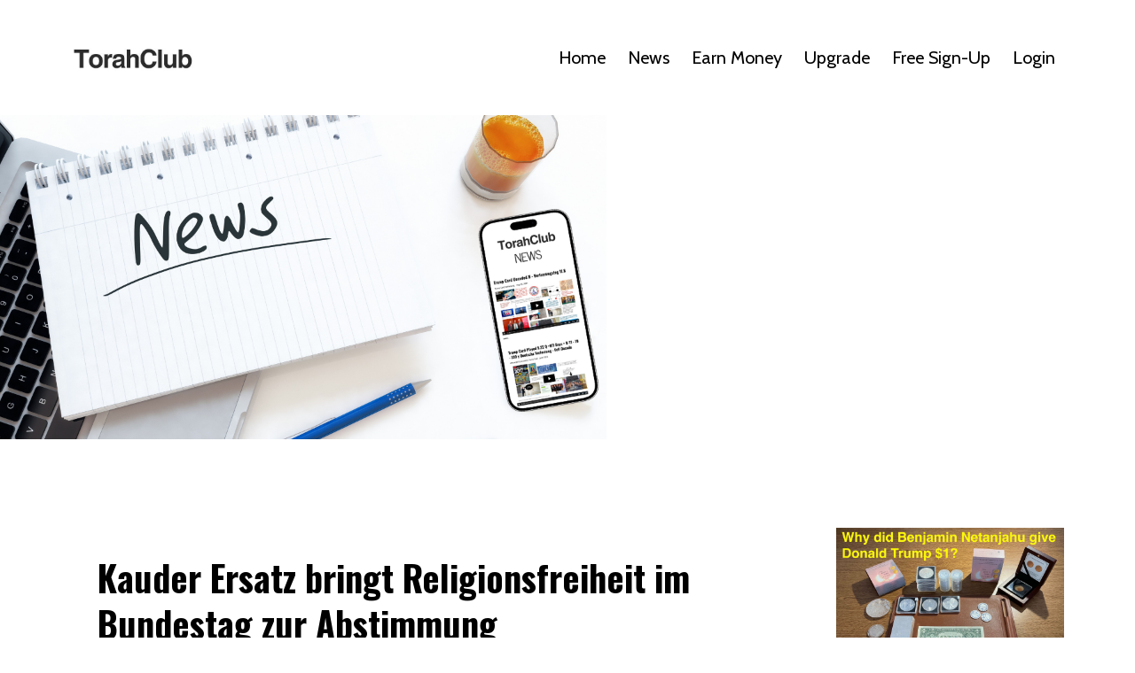

--- FILE ---
content_type: text/html; charset=utf-8
request_url: https://www.torahclub.com/blog?tag=heiko+maas
body_size: 9131
content:
<!DOCTYPE html>
<html lang="en">
  <head>

    <!-- Title and description ================================================== -->
    
              <meta name="csrf-param" content="authenticity_token">
              <meta name="csrf-token" content="CgPUcAekrSxYfKsAM/iyRO/nB0YpJI5bLtSrW/wrZlqHPKnChbslNNC9X7Z72HS7/Tpo0XI5w1pVE3OLGBip8Q==">
            
    <title>
      
        TorahClub Blog
      
    </title>
    <meta charset="utf-8" />
    <meta content="IE=edge,chrome=1" http-equiv="X-UA-Compatible">
    <meta name="viewport" content="width=device-width, initial-scale=1, maximum-scale=1, user-scalable=no">
    
      <meta name="description" content="News, Updates and special teaching from Israel and on Torah and Bible related topics to serve the TorahClub Social Community." />
    

    <!-- Helpers ================================================== -->
    <meta property="og:type" content="website">
<meta property="og:url" content="https://www.torahclub.com/blog?tag=heiko+maas">
<meta name="twitter:card" content="summary_large_image">

<meta property="og:title" content="TorahClub Blog">
<meta name="twitter:title" content="TorahClub Blog">


<meta property="og:description" content="News, Updates and special teaching from Israel and on Torah and Bible related topics to serve the TorahClub Social Community.">
<meta name="twitter:description" content="News, Updates and special teaching from Israel and on Torah and Bible related topics to serve the TorahClub Social Community.">


<meta property="og:image" content="https://kajabi-storefronts-production.kajabi-cdn.com/kajabi-storefronts-production/file-uploads/sites/39073/images/7c6cf4e-6888-808f-d681-c80db5f2377b_84b084a5-ca82-45f1-9628-a19041cbcddd.png">
<meta name="twitter:image" content="https://kajabi-storefronts-production.kajabi-cdn.com/kajabi-storefronts-production/file-uploads/sites/39073/images/7c6cf4e-6888-808f-d681-c80db5f2377b_84b084a5-ca82-45f1-9628-a19041cbcddd.png">


    <link href="https://kajabi-storefronts-production.kajabi-cdn.com/kajabi-storefronts-production/file-uploads/themes/669373/settings_images/b62d851-308-31a5-c6c6-ae618e4a110_torah_club_favicion.png?v=2" rel="shortcut icon" />
    <link rel="canonical" href="https://www.torahclub.com/blog?tag=heiko+maas" />

    <!-- CSS ================================================== -->
    <link rel="stylesheet" href="https://maxcdn.bootstrapcdn.com/bootstrap/4.0.0-alpha.4/css/bootstrap.min.css" integrity="sha384-2hfp1SzUoho7/TsGGGDaFdsuuDL0LX2hnUp6VkX3CUQ2K4K+xjboZdsXyp4oUHZj" crossorigin="anonymous">
    <link rel="stylesheet" href="https://maxcdn.bootstrapcdn.com/font-awesome/4.5.0/css/font-awesome.min.css">
    
      <link href="//fonts.googleapis.com/css?family=Cabin:400,700,400italic,700italic|Oswald:400,700,400italic,700italic" rel="stylesheet" type="text/css">
    
    <link rel="stylesheet" media="screen" href="https://kajabi-app-assets.kajabi-cdn.com/assets/core-0d125629e028a5a14579c81397830a1acd5cf5a9f3ec2d0de19efb9b0795fb03.css" />
    <link rel="stylesheet" media="screen" href="https://kajabi-storefronts-production.kajabi-cdn.com/kajabi-storefronts-production/themes/669373/assets/styles.css?1758223840191065" />
    <link rel="stylesheet" media="screen" href="https://kajabi-storefronts-production.kajabi-cdn.com/kajabi-storefronts-production/themes/669373/assets/overrides.css?1758223840191065" />

    <!-- Full Bleed Or Container ================================================== -->
    

    <!-- Header hook ================================================== -->
    <link rel="alternate" type="application/rss+xml" title="TorahClub Blog" href="https://www.torahclub.com/blog.rss" /><script type="text/javascript">
  var Kajabi = Kajabi || {};
</script>
<script type="text/javascript">
  Kajabi.currentSiteUser = {
    "id" : "-1",
    "type" : "Guest",
    "contactId" : "",
  };
</script>
<script type="text/javascript">
  Kajabi.theme = {
    activeThemeName: "Torah Club ",
    previewThemeId: null,
    editor: false
  };
</script>
<meta name="turbo-prefetch" content="false">
<!-- Global site tag (gtag.js) - Google Analytics -->
<script async src="https://www.googletagmanager.com/gtag/js?id=UA-143849358-2"></script>
<script>
  window.dataLayer = window.dataLayer || [];
  function gtag(){dataLayer.push(arguments);}
  gtag('js', new Date());

  gtag('config', 'UA-143849358-2');
</script>

<div id="fb-root"></div>
<script async defer crossorigin="anonymous" src="https://connect.facebook.net/de_DE/sdk.js#xfbml=1&version=v20.0"></script>

<div id="fb-root"></div>
<script async defer crossorigin="anonymous" src="https://connect.facebook.net/de_DE/sdk.js#xfbml=1&version=v20.0"></script><script async src="https://www.googletagmanager.com/gtag/js?id=G-93E0LC6L7M"></script>
<script>
  window.dataLayer = window.dataLayer || [];
  function gtag(){dataLayer.push(arguments);}
  gtag('js', new Date());
  gtag('config', 'G-93E0LC6L7M');
</script>
<style type="text/css">
  #editor-overlay {
    display: none;
    border-color: #2E91FC;
    position: absolute;
    background-color: rgba(46,145,252,0.05);
    border-style: dashed;
    border-width: 3px;
    border-radius: 3px;
    pointer-events: none;
    cursor: pointer;
    z-index: 10000000000;
  }
  .editor-overlay-button {
    color: white;
    background: #2E91FC;
    border-radius: 2px;
    font-size: 13px;
    margin-inline-start: -24px;
    margin-block-start: -12px;
    padding-block: 3px;
    padding-inline: 10px;
    text-transform:uppercase;
    font-weight:bold;
    letter-spacing:1.5px;

    left: 50%;
    top: 50%;
    position: absolute;
  }
</style>
<script src="https://kajabi-app-assets.kajabi-cdn.com/vite/assets/track_analytics-999259ad.js" crossorigin="anonymous" type="module"></script><link rel="modulepreload" href="https://kajabi-app-assets.kajabi-cdn.com/vite/assets/stimulus-576c66eb.js" as="script" crossorigin="anonymous">
<link rel="modulepreload" href="https://kajabi-app-assets.kajabi-cdn.com/vite/assets/track_product_analytics-9c66ca0a.js" as="script" crossorigin="anonymous">
<link rel="modulepreload" href="https://kajabi-app-assets.kajabi-cdn.com/vite/assets/stimulus-e54d982b.js" as="script" crossorigin="anonymous">
<link rel="modulepreload" href="https://kajabi-app-assets.kajabi-cdn.com/vite/assets/trackProductAnalytics-3d5f89d8.js" as="script" crossorigin="anonymous">      <script type="text/javascript">
        if (typeof (window.rudderanalytics) === "undefined") {
          !function(){"use strict";window.RudderSnippetVersion="3.0.3";var sdkBaseUrl="https://cdn.rudderlabs.com/v3"
          ;var sdkName="rsa.min.js";var asyncScript=true;window.rudderAnalyticsBuildType="legacy",window.rudderanalytics=[]
          ;var e=["setDefaultInstanceKey","load","ready","page","track","identify","alias","group","reset","setAnonymousId","startSession","endSession","consent"]
          ;for(var n=0;n<e.length;n++){var t=e[n];window.rudderanalytics[t]=function(e){return function(){
          window.rudderanalytics.push([e].concat(Array.prototype.slice.call(arguments)))}}(t)}try{
          new Function('return import("")'),window.rudderAnalyticsBuildType="modern"}catch(a){}
          if(window.rudderAnalyticsMount=function(){
          "undefined"==typeof globalThis&&(Object.defineProperty(Object.prototype,"__globalThis_magic__",{get:function get(){
          return this},configurable:true}),__globalThis_magic__.globalThis=__globalThis_magic__,
          delete Object.prototype.__globalThis_magic__);var e=document.createElement("script")
          ;e.src="".concat(sdkBaseUrl,"/").concat(window.rudderAnalyticsBuildType,"/").concat(sdkName),e.async=asyncScript,
          document.head?document.head.appendChild(e):document.body.appendChild(e)
          },"undefined"==typeof Promise||"undefined"==typeof globalThis){var d=document.createElement("script")
          ;d.src="https://polyfill-fastly.io/v3/polyfill.min.js?version=3.111.0&features=Symbol%2CPromise&callback=rudderAnalyticsMount",
          d.async=asyncScript,document.head?document.head.appendChild(d):document.body.appendChild(d)}else{
          window.rudderAnalyticsMount()}window.rudderanalytics.load("2apYBMHHHWpiGqicceKmzPebApa","https://kajabiaarnyhwq.dataplane.rudderstack.com",{})}();
        }
      </script>
      <script type="text/javascript">
        if (typeof (window.rudderanalytics) !== "undefined") {
          rudderanalytics.page({"account_id":"39562","site_id":"39073"});
        }
      </script>
      <script type="text/javascript">
        if (typeof (window.rudderanalytics) !== "undefined") {
          (function () {
            function AnalyticsClickHandler (event) {
              const targetEl = event.target.closest('a') || event.target.closest('button');
              if (targetEl) {
                rudderanalytics.track('Site Link Clicked', Object.assign(
                  {"account_id":"39562","site_id":"39073"},
                  {
                    link_text: targetEl.textContent.trim(),
                    link_href: targetEl.href,
                    tag_name: targetEl.tagName,
                  }
                ));
              }
            };
            document.addEventListener('click', AnalyticsClickHandler);
          })();
        }
      </script>
<script>
!function(f,b,e,v,n,t,s){if(f.fbq)return;n=f.fbq=function(){n.callMethod?
n.callMethod.apply(n,arguments):n.queue.push(arguments)};if(!f._fbq)f._fbq=n;
n.push=n;n.loaded=!0;n.version='2.0';n.agent='plkajabi';n.queue=[];t=b.createElement(e);t.async=!0;
t.src=v;s=b.getElementsByTagName(e)[0];s.parentNode.insertBefore(t,s)}(window,
                                                                      document,'script','https://connect.facebook.net/en_US/fbevents.js');


fbq('init', '818877048245354');
fbq('track', "PageView");</script>
<noscript><img height="1" width="1" style="display:none"
src="https://www.facebook.com/tr?id=818877048245354&ev=PageView&noscript=1"
/></noscript>
<meta name='site_locale' content='en'><style type="text/css">
  body main {
    direction: ltr;
  }
  .slick-list {
    direction: ltr;
  }
</style>
<style type="text/css">
  /* Font Awesome 4 */
  .fa.fa-twitter{
    font-family:sans-serif;
  }
  .fa.fa-twitter::before{
    content:"𝕏";
    font-size:1.2em;
  }

  /* Font Awesome 5 */
  .fab.fa-twitter{
    font-family:sans-serif;
  }
  .fab.fa-twitter::before{
    content:"𝕏";
    font-size:1.2em;
  }
</style>
<link rel="stylesheet" href="https://cdn.jsdelivr.net/npm/@kajabi-ui/styles@1.0.4/dist/kajabi_products/kajabi_products.css" />
<script type="module" src="https://cdn.jsdelivr.net/npm/@pine-ds/core@3.14.0/dist/pine-core/pine-core.esm.js"></script>
<script nomodule src="https://cdn.jsdelivr.net/npm/@pine-ds/core@3.14.0/dist/pine-core/index.esm.js"></script>

  </head>
  <body>
    <div class="container container--main">
      <div class="content-wrap">
        <div id="section-header" data-section-id="header"><!-- Header Variables -->























<!-- KJB Settings Variables -->





<style>
  .header {
    background: #ffffff;
  }
  
  .header .logo--text, .header--left .header-menu a {
    line-height: 70px;
  }
  .header .logo--image {
    height: 70px;
  }
  .header .logo img {
    max-height: 70px;
  }
  .announcement {
      background: #bebebe;
      color: #ffffff;
    }
  /*============================================================================
    #Header User Menu Styles
  ==============================================================================*/
  .header .user__dropdown {
    background: #f9f9f9;
    top: 101px;
  }
  .header--center .user__dropdown {
    top: 50px;
  }
  
    .header .user__dropdown a {
      color: #000000;
    }
  
  /*============================================================================
    #Header Responsive Styles
  ==============================================================================*/
  @media (max-width: 767px) {
    .header .logo--text {
      line-height: 70px;
    }
    .header .logo--image {
      max-height: 70px;
    }
    .header .logo img {
      max-height: 70px;
    }
    .header .header-ham {
      top: 35px;
    }
  }
</style>



  <!-- Announcement Variables -->






<!-- KJB Settings Variables -->


<style>
  .announcement {
    background: #bebebe;
    color: #ffffff;
  }
  a.announcement:hover {
    color: #ffffff;
  }
</style>



  <div class="header header--light header--left" kjb-settings-id="sections_header_settings_background_color">
    <div class="container">
      
        <a href="/" class="logo logo--image">
          <img src="https://kajabi-storefronts-production.kajabi-cdn.com/kajabi-storefronts-production/file-uploads/themes/669373/settings_images/b4c0-aed-3b8f-1073-e7770f3463d_photo_2025-04-09_12-33-30.jpg" kjb-settings-id="sections_header_settings_logo"/>
        </a>
      
      
        <div class="header-ham">
          <span></span>
          <span></span>
          <span></span>
        </div>
      
      <div kjb-settings-id="sections_header_settings_menu" class="header-menu">
        
          
            <a href="https://www.torahclub.com/">Home</a>
          
            <a href="https://www.torahclub.com/blog">News</a>
          
            <a href="https://www.torahclub.com/Torah_Club_Partner_program">Earn Money</a>
          
            <a href="https://www.torahclub.com/store">Upgrade</a>
          
            <a href="https://www.torahclub.com/offers/AuJYyt9Z">Free Sign-Up</a>
          
        
        
        <!-- User Dropdown Variables -->





<!-- KJB Settings Variables -->






  <span kjb-settings-id="sections_header_settings_language_login"><a href="/login">Login</a></span>


      </div>
    </div>
  </div>


</div>
        


        <div id="section-hero_blog" data-section-id="hero_blog">
  <!-- Section Variables -->

















<!-- KJB Settings Variables -->




<style>
  
    .background-image--hero_blog {
      background-image: url(https://kajabi-storefronts-production.kajabi-cdn.com/kajabi-storefronts-production/file-uploads/themes/669373/settings_images/04a63bf-577a-0678-5ac1-a550b7b47cda_News.png);
    }
  
  .section--hero_blog {
    /*============================================================================
      #Background Color Override
    ==============================================================================*/
    background: rgba(0,0,0,0);
  }
  
    .section--hero_blog, .section--hero_blog h1, .section--hero_blog h2, .section--hero_blog h3, .section--hero_blog h4, .section--hero_blog h5 , .section--hero_blog h6  {
      /*============================================================================
        #Text Color Override
      ==============================================================================*/
      color: #ffffff;
    }
  
</style>


  <div class="hero-background background-image background-image--hero_blog">
    <div class="section section--hero section--middle section--large section--hero_blog" kjb-settings-id="sections_hero_blog_settings_overlay">
      <div class="container">
        <div class="row">
          
            <div class="col-sm-10 text-xs-center btn__spacing btn__spacing--center">
              <h1 kjb-settings-id="sections_hero_blog_settings_title">  </h1>
<div kjb-settings-id="sections_hero_blog_settings_text">
  
</div>


            </div>
          
        </div>
      </div>
    </div>
  </div>


</div>
<div id="" class="section section--global">
  <div class="container">
    <div class="row section__row">
      <div class="section__body col-lg-9">
        <div id="section-blog_listing_body" data-section-id="blog_listing_body">
  
    <div class="panel blog fluid-video">
  <div class="panel__body">
    <h2 class="blog__title"><a href="/blog/kauder-ersatz-bringt-religionsfreiheit-im-bundestag-zur-abstimmung">Kauder Ersatz bringt Religionsfreiheit im Bundestag zur Abstimmung</a></h2>
    <div class="blog__info">
      
        <span class="blog__tags" kjb-settings-id="sections_blog_listing_body_settings_show_tags">
          
            
              <a href="https://www.torahclub.com/blog?tag=antisemitismus">antisemitismus</a>
            
              <a href="https://www.torahclub.com/blog?tag=cdu">cdu</a>
            
              <a href="https://www.torahclub.com/blog?tag=harsewinkel">harsewinkel</a>
            
              <a href="https://www.torahclub.com/blog?tag=heiko+maas">heiko maas</a>
            
              <a href="https://www.torahclub.com/blog?tag=hessen+wahl">hessen wahl</a>
            
              <a href="https://www.torahclub.com/blog?tag=neue+westf%C3%A4lische">neue westfälische</a>
            
              <a href="https://www.torahclub.com/blog?tag=ralph+brinkhaus">ralph brinkhaus</a>
            
              <a href="https://www.torahclub.com/blog?tag=religionsfreiheit">religionsfreiheit</a>
            
              <a href="https://www.torahclub.com/blog?tag=sabine+amsbeck+dopheide">sabine amsbeck dopheide</a>
            
              <a href="https://www.torahclub.com/blog?tag=spd">spd</a>
            
              <a href="https://www.torahclub.com/blog?tag=volker+kauder">volker kauder</a>
            
              <a href="https://www.torahclub.com/blog?tag=westfalen-blatt">westfalen-blatt</a>
            
          
        </span>
      
      
        <span class="blog__date" kjb-settings-id="sections_blog_listing_body_settings_show_date">Oct 22, 2018</span>
      
      
    </div>
    
    
  
    
      <a href="/blog/kauder-ersatz-bringt-religionsfreiheit-im-bundestag-zur-abstimmung"><img src="https://kajabi-storefronts-production.kajabi-cdn.com/kajabi-storefronts-production/blogs/10184/images/VcZEdOwYSqDJdVDq2idz_30ihnBojRlO47KDQXlDzNw.jpg" class="img-fluid"/></a>
    
  


    
    
    <div class="blog__conent"><div class='v46015023 verse searchContextTooltipInner'>Die Religionsfreiheit des Christus ist es die Reli...</div></div>
    <a class="blog__more" href="/blog/kauder-ersatz-bringt-religionsfreiheit-im-bundestag-zur-abstimmung" kjb-settings-id="sections_blog_listing_body_settings_read_more">mehr...</a>
  </div>
</div>

  
  


</div>
      </div>
      <div id="section-blog_sidebar" data-section-id="blog_sidebar">
  <div class="section__sidebar col-lg-3">
    
      
          <!-- Block Variables -->





<!-- KJB Settings Variables -->


<div class="panel panel--img">
  
    <a href="/resource_redirect/landing_pages/2151377022" target="_blank">
      <img src="https://kajabi-storefronts-production.kajabi-cdn.com/kajabi-storefronts-production/file-uploads/themes/669373/settings_images/7b1daae-4c6-e55b-1be3-12ea125b35_a552ed07-2df3-436f-a17a-2c1a4ba4aed0.jpeg" class="img-fluid" kjb-settings-id="sections_blog_sidebar_blocks_1700566956664_settings_image"/>
    </a>
  
</div>

        
    
      
          <!-- Block Variables -->





<!-- KJB Settings Variables -->


<div class="panel panel--img">
  
    <a href="https://templecoin.org" target="_blank">
      <img src="https://kajabi-storefronts-production.kajabi-cdn.com/kajabi-storefronts-production/file-uploads/themes/669373/settings_images/15e4d8c-8224-772a-c773-e3d3faa76e5e_1.jpg" class="img-fluid" kjb-settings-id="sections_blog_sidebar_blocks_1539558139937_settings_image"/>
    </a>
  
</div>

        
    
      
          <!-- Block Variables -->



<!-- KJB Settings Variables -->



<div class="panel" kjb-settings-id="sections_blog_sidebar_blocks_1539558103576_settings_heading">
  <div class="panel__body">
    <p class="panel__heading panel__heading--light" kjb-settings-id="sections_blog_sidebar_blocks_1539558103576_settings_heading">Categories</p>
    <a href="/blog" kjb-settings-id="sections_blog_sidebar_blocks_1539558103576_settings_all_tags">All Categories</a>
    
      
        <p><a href="https://www.torahclub.com/blog?tag=%23joinfor10" class="capitalize">#joinfor10</a></p>
      
    
      
        <p><a href="https://www.torahclub.com/blog?tag=%23newdeal" class="capitalize">#newdeal</a></p>
      
    
      
        <p><a href="https://www.torahclub.com/blog?tag=%23reset2021" class="capitalize">#reset2021</a></p>
      
    
      
        <p><a href="https://www.torahclub.com/blog?tag=%23start22now" class="capitalize">#start22now</a></p>
      
    
      
        <p><a href="https://www.torahclub.com/blog?tag=%23torahclubupdates" class="capitalize">#torahclubupdates</a></p>
      
    
      
        <p><a href="https://www.torahclub.com/blog?tag=100+jahre+kriegsende" class="capitalize">100 jahre kriegsende</a></p>
      
    
      
        <p><a href="https://www.torahclub.com/blog?tag=11.11.18" class="capitalize">11.11.18</a></p>
      
    
      
        <p><a href="https://www.torahclub.com/blog?tag=2%2B4+vertrag" class="capitalize">2+4 vertrag</a></p>
      
    
      
        <p><a href="https://www.torahclub.com/blog?tag=3.+tempel" class="capitalize">3. tempel</a></p>
      
    
      
        <p><a href="https://www.torahclub.com/blog?tag=777g%C3%BCnther777" class="capitalize">777günther777</a></p>
      
    
      
        <p><a href="https://www.torahclub.com/blog?tag=achim+klein" class="capitalize">achim klein</a></p>
      
    
      
        <p><a href="https://www.torahclub.com/blog?tag=adam+schiff" class="capitalize">adam schiff</a></p>
      
    
      
        <p><a href="https://www.torahclub.com/blog?tag=adolf+hitler" class="capitalize">adolf hitler</a></p>
      
    
      
        <p><a href="https://www.torahclub.com/blog?tag=ajc" class="capitalize">ajc</a></p>
      
    
      
        <p><a href="https://www.torahclub.com/blog?tag=akk" class="capitalize">akk</a></p>
      
    
      
        <p><a href="https://www.torahclub.com/blog?tag=american+jewish+committee" class="capitalize">american jewish committee</a></p>
      
    
      
        <p><a href="https://www.torahclub.com/blog?tag=angela+merkel" class="capitalize">angela merkel</a></p>
      
    
      
        <p><a href="https://www.torahclub.com/blog?tag=antifa" class="capitalize">antifa</a></p>
      
    
      
        <p><a href="https://www.torahclub.com/blog?tag=antisemitismus" class="capitalize">antisemitismus</a></p>
      
    
      
        <p><a href="https://www.torahclub.com/blog?tag=aperuit+illis" class="capitalize">aperuit illis</a></p>
      
    
      
        <p><a href="https://www.torahclub.com/blog?tag=apokalypse" class="capitalize">apokalypse</a></p>
      
    
      
        <p><a href="https://www.torahclub.com/blog?tag=ard" class="capitalize">ard</a></p>
      
    
      
        <p><a href="https://www.torahclub.com/blog?tag=armin+laschet" class="capitalize">armin laschet</a></p>
      
    
      
        <p><a href="https://www.torahclub.com/blog?tag=auf+1" class="capitalize">auf 1</a></p>
      
    
      
        <p><a href="https://www.torahclub.com/blog?tag=axel+springer" class="capitalize">axel springer</a></p>
      
    
      
        <p><a href="https://www.torahclub.com/blog?tag=benito+mussolini" class="capitalize">benito mussolini</a></p>
      
    
      
        <p><a href="https://www.torahclub.com/blog?tag=berg+zion" class="capitalize">berg zion</a></p>
      
    
      
        <p><a href="https://www.torahclub.com/blog?tag=bibel" class="capitalize">bibel</a></p>
      
    
      
        <p><a href="https://www.torahclub.com/blog?tag=bild" class="capitalize">bild</a></p>
      
    
      
        <p><a href="https://www.torahclub.com/blog?tag=bild.de" class="capitalize">bild.de</a></p>
      
    
      
        <p><a href="https://www.torahclub.com/blog?tag=bill+clinton" class="capitalize">bill clinton</a></p>
      
    
      
        <p><a href="https://www.torahclub.com/blog?tag=blackrock" class="capitalize">blackrock</a></p>
      
    
      
        <p><a href="https://www.torahclub.com/blog?tag=blasphemie" class="capitalize">blasphemie</a></p>
      
    
      
        <p><a href="https://www.torahclub.com/blog?tag=blitz" class="capitalize">blitz</a></p>
      
    
      
        <p><a href="https://www.torahclub.com/blog?tag=business+intelligence" class="capitalize">business intelligence</a></p>
      
    
      
        <p><a href="https://www.torahclub.com/blog?tag=cdu" class="capitalize">cdu</a></p>
      
    
      
        <p><a href="https://www.torahclub.com/blog?tag=cdu+parteivorsitz" class="capitalize">cdu parteivorsitz</a></p>
      
    
      
        <p><a href="https://www.torahclub.com/blog?tag=chabad" class="capitalize">chabad</a></p>
      
    
      
        <p><a href="https://www.torahclub.com/blog?tag=china" class="capitalize">china</a></p>
      
    
      
        <p><a href="https://www.torahclub.com/blog?tag=christian+bale" class="capitalize">christian bale</a></p>
      
    
      
        <p><a href="https://www.torahclub.com/blog?tag=christopfer+cavoli" class="capitalize">christopfer cavoli</a></p>
      
    
      
        <p><a href="https://www.torahclub.com/blog?tag=cia" class="capitalize">cia</a></p>
      
    
      
        <p><a href="https://www.torahclub.com/blog?tag=corona" class="capitalize">corona</a></p>
      
    
      
        <p><a href="https://www.torahclub.com/blog?tag=corona+nrw" class="capitalize">corona nrw</a></p>
      
    
      
        <p><a href="https://www.torahclub.com/blog?tag=david+harris" class="capitalize">david harris</a></p>
      
    
      
        <p><a href="https://www.torahclub.com/blog?tag=david+melech+friedman" class="capitalize">david melech friedman</a></p>
      
    
      
        <p><a href="https://www.torahclub.com/blog?tag=dax" class="capitalize">dax</a></p>
      
    
      
        <p><a href="https://www.torahclub.com/blog?tag=deutschland" class="capitalize">deutschland</a></p>
      
    
      
        <p><a href="https://www.torahclub.com/blog?tag=die+welt" class="capitalize">die welt</a></p>
      
    
      
        <p><a href="https://www.torahclub.com/blog?tag=diffamierung" class="capitalize">diffamierung</a></p>
      
    
      
        <p><a href="https://www.torahclub.com/blog?tag=dni" class="capitalize">dni</a></p>
      
    
      
        <p><a href="https://www.torahclub.com/blog?tag=dni+richard+grenell" class="capitalize">dni richard grenell</a></p>
      
    
      
        <p><a href="https://www.torahclub.com/blog?tag=donald+trump" class="capitalize">donald trump</a></p>
      
    
      
        <p><a href="https://www.torahclub.com/blog?tag=dr.+j%C3%BCrgen+b%C3%BChler" class="capitalize">dr. jürgen bühler</a></p>
      
    
      
        <p><a href="https://www.torahclub.com/blog?tag=dreifaltigkeit" class="capitalize">dreifaltigkeit</a></p>
      
    
      
        <p><a href="https://www.torahclub.com/blog?tag=dsgvo" class="capitalize">dsgvo</a></p>
      
    
      
        <p><a href="https://www.torahclub.com/blog?tag=endsocialism" class="capitalize">endsocialism</a></p>
      
    
      
        <p><a href="https://www.torahclub.com/blog?tag=engericht" class="capitalize">engericht</a></p>
      
    
      
        <p><a href="https://www.torahclub.com/blog?tag=entr%C3%BCckung" class="capitalize">entrückung</a></p>
      
    
      
        <p><a href="https://www.torahclub.com/blog?tag=ephraim" class="capitalize">ephraim</a></p>
      
    
      
        <p><a href="https://www.torahclub.com/blog?tag=erzbischof+rainer+maria+woelki" class="capitalize">erzbischof rainer maria woelki</a></p>
      
    
      
        <p><a href="https://www.torahclub.com/blog?tag=europa" class="capitalize">europa</a></p>
      
    
      
        <p><a href="https://www.torahclub.com/blog?tag=eva+herrman" class="capitalize">eva herrman</a></p>
      
    
      
        <p><a href="https://www.torahclub.com/blog?tag=facerecognition" class="capitalize">facerecognition</a></p>
      
    
      
        <p><a href="https://www.torahclub.com/blog?tag=fake+news" class="capitalize">fake news</a></p>
      
    
      
        <p><a href="https://www.torahclub.com/blog?tag=faschismus" class="capitalize">faschismus</a></p>
      
    
      
        <p><a href="https://www.torahclub.com/blog?tag=faz" class="capitalize">faz</a></p>
      
    
      
        <p><a href="https://www.torahclub.com/blog?tag=frank+walter+steinmeier" class="capitalize">frank walter steinmeier</a></p>
      
    
      
        <p><a href="https://www.torahclub.com/blog?tag=freespeech" class="capitalize">freespeech</a></p>
      
    
      
        <p><a href="https://www.torahclub.com/blog?tag=friede+und+sicherheit" class="capitalize">friede und sicherheit</a></p>
      
    
      
        <p><a href="https://www.torahclub.com/blog?tag=frieden" class="capitalize">frieden</a></p>
      
    
      
        <p><a href="https://www.torahclub.com/blog?tag=friedensforum+paris" class="capitalize">friedensforum paris</a></p>
      
    
      
        <p><a href="https://www.torahclub.com/blog?tag=friedrich+merz" class="capitalize">friedrich merz</a></p>
      
    
      
        <p><a href="https://www.torahclub.com/blog?tag=genozid" class="capitalize">genozid</a></p>
      
    
      
        <p><a href="https://www.torahclub.com/blog?tag=germany" class="capitalize">germany</a></p>
      
    
      
        <p><a href="https://www.torahclub.com/blog?tag=gesetze" class="capitalize">gesetze</a></p>
      
    
      
        <p><a href="https://www.torahclub.com/blog?tag=g%C3%B6tzendienst" class="capitalize">götzendienst</a></p>
      
    
      
        <p><a href="https://www.torahclub.com/blog?tag=harsewinkel" class="capitalize">harsewinkel</a></p>
      
    
      
        <p><a href="https://www.torahclub.com/blog?tag=heiko+maas" class="capitalize active">heiko maas</a></p>
      
    
      
        <p><a href="https://www.torahclub.com/blog?tag=heinrich+bedford-strohm" class="capitalize">heinrich bedford-strohm</a></p>
      
    
      
        <p><a href="https://www.torahclub.com/blog?tag=hessen+wahl" class="capitalize">hessen wahl</a></p>
      
    
      
        <p><a href="https://www.torahclub.com/blog?tag=hilary+clinton" class="capitalize">hilary clinton</a></p>
      
    
      
        <p><a href="https://www.torahclub.com/blog?tag=hollywood" class="capitalize">hollywood</a></p>
      
    
      
        <p><a href="https://www.torahclub.com/blog?tag=hotte" class="capitalize">hotte</a></p>
      
    
      
        <p><a href="https://www.torahclub.com/blog?tag=icej" class="capitalize">icej</a></p>
      
    
      
        <p><a href="https://www.torahclub.com/blog?tag=instagram" class="capitalize">instagram</a></p>
      
    
      
        <p><a href="https://www.torahclub.com/blog?tag=instragram" class="capitalize">instragram</a></p>
      
    
      
        <p><a href="https://www.torahclub.com/blog?tag=intellectual+property+rights" class="capitalize">intellectual property rights</a></p>
      
    
      
        <p><a href="https://www.torahclub.com/blog?tag=intelligence" class="capitalize">intelligence</a></p>
      
    
      
        <p><a href="https://www.torahclub.com/blog?tag=israel" class="capitalize">israel</a></p>
      
    
      
        <p><a href="https://www.torahclub.com/blog?tag=jeremiah" class="capitalize">jeremiah</a></p>
      
    
      
        <p><a href="https://www.torahclub.com/blog?tag=jerusalem" class="capitalize">jerusalem</a></p>
      
    
      
        <p><a href="https://www.torahclub.com/blog?tag=jesaja" class="capitalize">jesaja</a></p>
      
    
      
        <p><a href="https://www.torahclub.com/blog?tag=jesus+christus" class="capitalize">jesus christus</a></p>
      
    
      
        <p><a href="https://www.torahclub.com/blog?tag=jon+voight" class="capitalize">jon voight</a></p>
      
    
      
        <p><a href="https://www.torahclub.com/blog?tag=judea" class="capitalize">judea</a></p>
      
    
      
        <p><a href="https://www.torahclub.com/blog?tag=k9" class="capitalize">k9</a></p>
      
    
      
        <p><a href="https://www.torahclub.com/blog?tag=kanzlerin" class="capitalize">kanzlerin</a></p>
      
    
      
        <p><a href="https://www.torahclub.com/blog?tag=kardinal+marx" class="capitalize">kardinal marx</a></p>
      
    
      
        <p><a href="https://www.torahclub.com/blog?tag=kardinal+m%C3%BCller" class="capitalize">kardinal müller</a></p>
      
    
      
        <p><a href="https://www.torahclub.com/blog?tag=katholische+kirche" class="capitalize">katholische kirche</a></p>
      
    
      
        <p><a href="https://www.torahclub.com/blog?tag=kkr" class="capitalize">kkr</a></p>
      
    
      
        <p><a href="https://www.torahclub.com/blog?tag=k%C3%B6nig" class="capitalize">könig</a></p>
      
    
      
        <p><a href="https://www.torahclub.com/blog?tag=law+%26+order" class="capitalize">law & order</a></p>
      
    
      
        <p><a href="https://www.torahclub.com/blog?tag=libel+laws" class="capitalize">libel laws</a></p>
      
    
      
        <p><a href="https://www.torahclub.com/blog?tag=lubavitch" class="capitalize">lubavitch</a></p>
      
    
      
        <p><a href="https://www.torahclub.com/blog?tag=maria+himmelfahrt" class="capitalize">maria himmelfahrt</a></p>
      
    
      
        <p><a href="https://www.torahclub.com/blog?tag=mark+of+the+beast" class="capitalize">mark of the beast</a></p>
      
    
      
        <p><a href="https://www.torahclub.com/blog?tag=mark+zuckerberg" class="capitalize">mark zuckerberg</a></p>
      
    
      
        <p><a href="https://www.torahclub.com/blog?tag=mathias+d%C3%B6pfner" class="capitalize">mathias döpfner</a></p>
      
    
      
        <p><a href="https://www.torahclub.com/blog?tag=media" class="capitalize">media</a></p>
      
    
      
        <p><a href="https://www.torahclub.com/blog?tag=merkel" class="capitalize">merkel</a></p>
      
    
      
        <p><a href="https://www.torahclub.com/blog?tag=migration" class="capitalize">migration</a></p>
      
    
      
        <p><a href="https://www.torahclub.com/blog?tag=mike+pompeo" class="capitalize">mike pompeo</a></p>
      
    
      
        <p><a href="https://www.torahclub.com/blog?tag=mutti" class="capitalize">mutti</a></p>
      
    
      
        <p><a href="https://www.torahclub.com/blog?tag=m%C3%BCnchen" class="capitalize">münchen</a></p>
      
    
      
        <p><a href="https://www.torahclub.com/blog?tag=national+sozialismus" class="capitalize">national sozialismus</a></p>
      
    
      
        <p><a href="https://www.torahclub.com/blog?tag=nazarene" class="capitalize">nazarene</a></p>
      
    
      
        <p><a href="https://www.torahclub.com/blog?tag=neue+westf%C3%A4lische" class="capitalize">neue westfälische</a></p>
      
    
      
        <p><a href="https://www.torahclub.com/blog?tag=news+gingrich" class="capitalize">news gingrich</a></p>
      
    
      
        <p><a href="https://www.torahclub.com/blog?tag=nikodemus+schnabel" class="capitalize">nikodemus schnabel</a></p>
      
    
      
        <p><a href="https://www.torahclub.com/blog?tag=norman+bradly+willis" class="capitalize">norman bradly willis</a></p>
      
    
      
        <p><a href="https://www.torahclub.com/blog?tag=offenbarung" class="capitalize">offenbarung</a></p>
      
    
      
        <p><a href="https://www.torahclub.com/blog?tag=offenbarung+des+johannes" class="capitalize">offenbarung des johannes</a></p>
      
    
      
        <p><a href="https://www.torahclub.com/blog?tag=oliver+janich" class="capitalize">oliver janich</a></p>
      
    
      
        <p><a href="https://www.torahclub.com/blog?tag=pandemie" class="capitalize">pandemie</a></p>
      
    
      
        <p><a href="https://www.torahclub.com/blog?tag=papst" class="capitalize">papst</a></p>
      
    
      
        <p><a href="https://www.torahclub.com/blog?tag=paris" class="capitalize">paris</a></p>
      
    
      
        <p><a href="https://www.torahclub.com/blog?tag=personenbezogene+daten" class="capitalize">personenbezogene daten</a></p>
      
    
      
        <p><a href="https://www.torahclub.com/blog?tag=propaganda" class="capitalize">propaganda</a></p>
      
    
      
        <p><a href="https://www.torahclub.com/blog?tag=prophet" class="capitalize">prophet</a></p>
      
    
      
        <p><a href="https://www.torahclub.com/blog?tag=prosieben" class="capitalize">prosieben</a></p>
      
    
      
        <p><a href="https://www.torahclub.com/blog?tag=q+post" class="capitalize">q post</a></p>
      
    
      
        <p><a href="https://www.torahclub.com/blog?tag=rabbi+david+rosen" class="capitalize">rabbi david rosen</a></p>
      
    
      
        <p><a href="https://www.torahclub.com/blog?tag=rabbi+hillel+weiss" class="capitalize">rabbi hillel weiss</a></p>
      
    
      
        <p><a href="https://www.torahclub.com/blog?tag=rabbi+tovia+singer" class="capitalize">rabbi tovia singer</a></p>
      
    
      
        <p><a href="https://www.torahclub.com/blog?tag=ralph+brinkhaus" class="capitalize">ralph brinkhaus</a></p>
      
    
      
        <p><a href="https://www.torahclub.com/blog?tag=rassismus" class="capitalize">rassismus</a></p>
      
    
      
        <p><a href="https://www.torahclub.com/blog?tag=rede" class="capitalize">rede</a></p>
      
    
      
        <p><a href="https://www.torahclub.com/blog?tag=reichskonkordat" class="capitalize">reichskonkordat</a></p>
      
    
      
        <p><a href="https://www.torahclub.com/blog?tag=religionsfreiheit" class="capitalize">religionsfreiheit</a></p>
      
    
      
        <p><a href="https://www.torahclub.com/blog?tag=religious+freedom" class="capitalize">religious freedom</a></p>
      
    
      
        <p><a href="https://www.torahclub.com/blog?tag=revolution" class="capitalize">revolution</a></p>
      
    
      
        <p><a href="https://www.torahclub.com/blog?tag=richard+grenell" class="capitalize">richard grenell</a></p>
      
    
      
        <p><a href="https://www.torahclub.com/blog?tag=rothschild" class="capitalize">rothschild</a></p>
      
    
      
        <p><a href="https://www.torahclub.com/blog?tag=r%C3%BCcktritt" class="capitalize">rücktritt</a></p>
      
    
      
        <p><a href="https://www.torahclub.com/blog?tag=sabine+amsbeck+dopheide" class="capitalize">sabine amsbeck dopheide</a></p>
      
    
      
        <p><a href="https://www.torahclub.com/blog?tag=samaria" class="capitalize">samaria</a></p>
      
    
      
        <p><a href="https://www.torahclub.com/blog?tag=sanhedrin" class="capitalize">sanhedrin</a></p>
      
    
      
        <p><a href="https://www.torahclub.com/blog?tag=sanhedrin+initiative" class="capitalize">sanhedrin initiative</a></p>
      
    
      
        <p><a href="https://www.torahclub.com/blog?tag=satan" class="capitalize">satan</a></p>
      
    
      
        <p><a href="https://www.torahclub.com/blog?tag=schnatternde+biergans" class="capitalize">schnatternde biergans</a></p>
      
    
      
        <p><a href="https://www.torahclub.com/blog?tag=schulden" class="capitalize">schulden</a></p>
      
    
      
        <p><a href="https://www.torahclub.com/blog?tag=silberjunge" class="capitalize">silberjunge</a></p>
      
    
      
        <p><a href="https://www.torahclub.com/blog?tag=spd" class="capitalize">spd</a></p>
      
    
      
        <p><a href="https://www.torahclub.com/blog?tag=sword+of+freedom" class="capitalize">sword of freedom</a></p>
      
    
      
        <p><a href="https://www.torahclub.com/blog?tag=tag+der+befreiung" class="capitalize">tag der befreiung</a></p>
      
    
      
        <p><a href="https://www.torahclub.com/blog?tag=thorsten+schulte" class="capitalize">thorsten schulte</a></p>
      
    
      
        <p><a href="https://www.torahclub.com/blog?tag=tikkun+olam" class="capitalize">tikkun olam</a></p>
      
    
      
        <p><a href="https://www.torahclub.com/blog?tag=tochter+zion" class="capitalize">tochter zion</a></p>
      
    
      
        <p><a href="https://www.torahclub.com/blog?tag=torah" class="capitalize">torah</a></p>
      
    
      
        <p><a href="https://www.torahclub.com/blog?tag=torah+law" class="capitalize">torah law</a></p>
      
    
      
        <p><a href="https://www.torahclub.com/blog?tag=trinity" class="capitalize">trinity</a></p>
      
    
      
        <p><a href="https://www.torahclub.com/blog?tag=trump+card" class="capitalize">trump card</a></p>
      
    
      
        <p><a href="https://www.torahclub.com/blog?tag=trump2020" class="capitalize">trump2020</a></p>
      
    
      
        <p><a href="https://www.torahclub.com/blog?tag=truth" class="capitalize">truth</a></p>
      
    
      
        <p><a href="https://www.torahclub.com/blog?tag=ursula+schmid" class="capitalize">ursula schmid</a></p>
      
    
      
        <p><a href="https://www.torahclub.com/blog?tag=us+botschaft" class="capitalize">us botschaft</a></p>
      
    
      
        <p><a href="https://www.torahclub.com/blog?tag=vatikan" class="capitalize">vatikan</a></p>
      
    
      
        <p><a href="https://www.torahclub.com/blog?tag=verfassung" class="capitalize">verfassung</a></p>
      
    
      
        <p><a href="https://www.torahclub.com/blog?tag=verm%C3%B6gen" class="capitalize">vermögen</a></p>
      
    
      
        <p><a href="https://www.torahclub.com/blog?tag=verschw%C3%B6rung" class="capitalize">verschwörung</a></p>
      
    
      
        <p><a href="https://www.torahclub.com/blog?tag=verschw%C3%B6rungstheorie" class="capitalize">verschwörungstheorie</a></p>
      
    
      
        <p><a href="https://www.torahclub.com/blog?tag=volker+kauder" class="capitalize">volker kauder</a></p>
      
    
      
        <p><a href="https://www.torahclub.com/blog?tag=vstgb+%C2%A76" class="capitalize">vstgb §6</a></p>
      
    
      
        <p><a href="https://www.torahclub.com/blog?tag=v%C3%B6lkermord" class="capitalize">völkermord</a></p>
      
    
      
        <p><a href="https://www.torahclub.com/blog?tag=westfalen-blatt" class="capitalize">westfalen-blatt</a></p>
      
    
      
        <p><a href="https://www.torahclub.com/blog?tag=william+barr" class="capitalize">william barr</a></p>
      
    
      
        <p><a href="https://www.torahclub.com/blog?tag=xavier+naidoo" class="capitalize">xavier naidoo</a></p>
      
    
      
        <p><a href="https://www.torahclub.com/blog?tag=zeugenaussage" class="capitalize">zeugenaussage</a></p>
      
    
      
        <p><a href="https://www.torahclub.com/blog?tag=zion" class="capitalize">zion</a></p>
      
    
      
        <p><a href="https://www.torahclub.com/blog?tag=zion+elite+report" class="capitalize">zion elite report</a></p>
      
    
  </div>
</div>

        
    
  </div>



</div>
    </div>
  </div>
</div>
        <div id="section-footer" data-section-id="footer">


<style>
  .container--main {
    background: #ffffff;
  }
  .footer {
    background: #ffffff;
  }
  
</style>

  <footer class="footer footer--light footer--center" kjb-settings-id="sections_footer_settings_background_color">
    <div class="container">
      <div class="footer__text-container">
        
        
          <span kjb-settings-id="sections_footer_settings_copyright" class="footer__copyright">&copy; 2026 TorahClub by Ephraim Media Truth™</span>
        
        
        
      </div>
      <!-- Section Variables -->






















<!-- KJB Settings Variables -->

















<style>
  .footer .social-icons__icon,
  .footer .social-icons__icon:hover {
    color: #f9f2f2;
  }
  .footer .social-icons--round .social-icons__icon ,
  .footer .social-icons--square .social-icons__icon {
    background-color: #dfdfdf;
  }
</style>



    </div>
  </footer>


</div>
      </div>
    </div>
    
      <div id="section-pop_exit" data-section-id="pop_exit">

  



  


</div>
    
    <div id="section-pop_two_step" data-section-id="pop_two_step">






  


<style>
  #two-step {
    display: none;
    /*============================================================================
      #Background Color Override
    ==============================================================================*/
    
      /*============================================================================
        #Text Color Override
      ==============================================================================*/
      color: ;
    
  }
</style>

<div id="two-step" class="pop pop--light">
  <div class="pop__content">
    <div class="pop__inner">
      <div class="pop__body" style="background: #fff;">
        <a class="pop__close">
          Close
        </a>
        
          <img src="https://kajabi-storefronts-production.kajabi-cdn.com/kajabi-storefronts-production/themes/669373/settings_images/nEShwmyR1CG6TWDxfrF0_file.jpg" class="img-fluid" kjb-settings-id="sections_pop_two_step_settings_image"/>
        
        <div class="pop__body--inner">
          
            <div class="block--1492725498873">
              
                  




<style>
  .block--1492725498873 .progress-wrapper .progress-bar {
    width: 50%;
    background-color: #000000;
  }
  .block--1492725498873 .progress-wrapper .progress {
    background-color: #dcd25d;
  }
</style>

<div class="progress-wrapper" kjb-settings-id="sections_pop_two_step_blocks_1492725498873_settings_show_progress">
  <p class="progress-percent" kjb-settings-id="sections_pop_two_step_blocks_1492725498873_settings_progress_text">50% Complete</p>
  <div class="progress">
    <div class="progress-bar progress-bar-striped" kjb-settings-id="sections_pop_two_step_blocks_1492725498873_settings_progress_percent"></div>
  </div>
</div>

                
            </div>
          
            <div class="block--1492725503624">
              
                  <div kjb-settings-id="sections_pop_two_step_blocks_1492725503624_settings_text">
  <h3>Nur 2 Schritte</h3>
<p>Und die Reise zur&uuml;ck ins Land der Lebendigen kann beginnen.&nbsp;</p>
<p>Bitte &uuml;berpr&uuml;fe Deine Email Inbox nach dem Start.</p>
</div>

              
            </div>
          
          
  <form data-parsley-validate="true" data-kjb-disable-on-submit="true" action="https://www.torahclub.com/forms/129431/form_submissions" accept-charset="UTF-8" method="post"><input name="utf8" type="hidden" value="&#x2713;" autocomplete="off" /><input type="hidden" name="authenticity_token" value="ZeU4bkYbgWFGmHrOCUxsGtyZyXxJmG5oyg7d+9w0rQ6rgig/aMh53bIdTe6yhip3yJ8QwAnjAjMZWjTlIgIdvw==" autocomplete="off" /><input type="text" name="website_url" autofill="off" placeholder="Skip this field" style="display: none;" /><input type="hidden" name="kjb_fk_checksum" autofill="off" value="fec0a1895ac974d705048a0e0d8fe154" />
    
    
    
    
    
    
    
    

    <style>
      /*============================================================================
        #Individual CTA Style
      ==============================================================================*/
      .btn--sections_pop_two_step_settings_btn_text.btn--solid {
        background: #000000;
        border-color: #000000;
        color: #ffffff;
      }
      .btn--sections_pop_two_step_settings_btn_text.btn--outline {
        border-color: #000000;
        color: #000000;
      }
    </style>
    <div class="pop__form" kjb-settings-id="sections_pop_two_step_settings_form">
      <input type="hidden" name="thank_you_url" value="/resource_redirect/landing_pages/359983">
      <div class="row optin optin--stacked">
        
          <div class="col-sm-12">
            <div class="text-field form-group"><input type="text" name="form_submission[name]" id="form_submission_name" value="" required="required" class="form-control" placeholder="Name" /></div>
          </div>
        
          <div class="col-sm-12">
            <div class="email-field form-group"><input required="required" class="form-control" placeholder="Email" type="email" name="form_submission[email]" id="form_submission_email" /></div>
          </div>
        
        <div class="col-sm-12">
          <button class="btn btn--sections_pop_two_step_settings_btn_text btn--auto btn--solid btn-form" id="form-button" type="submit" kjb-settings-id="sections_pop_two_step_settings_btn_text">Start</button>
        </div>
      </div>
    </div>
  </form>


        </div>
      </div>
    </div>
  </div>
</div>

</div>

    <!-- Javascripts ================================================== -->
    <script src="https://kajabi-app-assets.kajabi-cdn.com/assets/core-138bf53a645eb18eb9315f716f4cda794ffcfe0d65f16ae1ff7b927f8b23e24f.js"></script>
    <script charset='ISO-8859-1' src='https://fast.wistia.com/assets/external/E-v1.js'></script>
    <script charset='ISO-8859-1' src='https://fast.wistia.com/labs/crop-fill/plugin.js'></script>
    <script src="https://cdnjs.cloudflare.com/ajax/libs/ouibounce/0.0.12/ouibounce.min.js"></script>
    <script src="https://cdnjs.cloudflare.com/ajax/libs/slick-carousel/1.6.0/slick.min.js"></script>
    <script src="https://kajabi-storefronts-production.kajabi-cdn.com/kajabi-storefronts-production/themes/669373/assets/scripts.js?1758223840191065"></script>
    <script src="https://cdnjs.cloudflare.com/ajax/libs/tether/1.3.8/js/tether.min.js"></script><!-- Tether for Bootstrap -->
    <script src="https://maxcdn.bootstrapcdn.com/bootstrap/4.0.0-alpha.4/js/bootstrap.min.js" integrity="sha384-VjEeINv9OSwtWFLAtmc4JCtEJXXBub00gtSnszmspDLCtC0I4z4nqz7rEFbIZLLU" crossorigin="anonymous"></script>
    <script id="dsq-count-scr" src="//.disqus.com/count.js" async=""></script>
  </body>
</html>